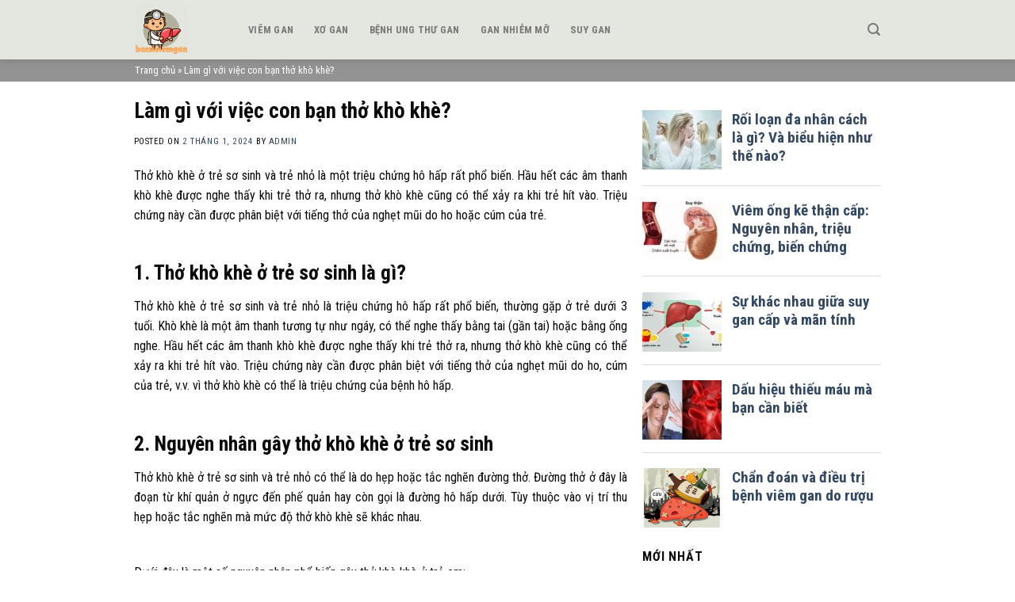

--- FILE ---
content_type: text/html; charset=UTF-8
request_url: https://bacsiviemgan.com/blog/lam-gi-voi-viec-con-ban-tho-kho-khe/
body_size: 15997
content:
<!DOCTYPE html>
<!--[if IE 9 ]> <html lang="vi" class="ie9 loading-site no-js"> <![endif]-->
<!--[if IE 8 ]> <html lang="vi" class="ie8 loading-site no-js"> <![endif]-->
<!--[if (gte IE 9)|!(IE)]><!--><html lang="vi" class="loading-site no-js"> <!--<![endif]-->
<head>
	<meta charset="UTF-8" />
	<link rel="profile" href="http://gmpg.org/xfn/11" />
	<link rel="pingback" href="https://bacsiviemgan.com/xmlrpc.php" />

	<script>(function(html){html.className = html.className.replace(/\bno-js\b/,'js')})(document.documentElement);</script>
<meta name='robots' content='index, follow, max-image-preview:large, max-snippet:-1, max-video-preview:-1' />
	<style>img:is([sizes="auto" i], [sizes^="auto," i]) { contain-intrinsic-size: 3000px 1500px }</style>
	<meta name="viewport" content="width=device-width, initial-scale=1, maximum-scale=1" />
	<!-- This site is optimized with the Yoast SEO plugin v22.8 - https://yoast.com/wordpress/plugins/seo/ -->
	<title>Làm gì với việc con bạn thở khò khè?</title>
	<meta name="description" content="Thở khò khè ở trẻ sơ sinh và trẻ nhỏ là triệu chứng hô hấp rất phổ biến, thường gặp ở trẻ dưới 3 tuổi" />
	<link rel="canonical" href="https://bacsiviemgan.com/blog/lam-gi-voi-viec-con-ban-tho-kho-khe/" />
	<meta property="og:locale" content="vi_VN" />
	<meta property="og:type" content="article" />
	<meta property="og:title" content="Làm gì với việc con bạn thở khò khè?" />
	<meta property="og:description" content="Thở khò khè ở trẻ sơ sinh và trẻ nhỏ là triệu chứng hô hấp rất phổ biến, thường gặp ở trẻ dưới 3 tuổi" />
	<meta property="og:url" content="https://bacsiviemgan.com/blog/lam-gi-voi-viec-con-ban-tho-kho-khe/" />
	<meta property="og:site_name" content="Bác sĩ viêm gan" />
	<meta property="article:published_time" content="2024-01-02T16:11:00+00:00" />
	<meta property="og:image" content="https://bacsiviemgan.com/wp-content/uploads/2024/01/nguyen-nhan-khien-tre-so-sinh-kho-khe-co-dom.jpg" />
	<meta property="og:image:width" content="600" />
	<meta property="og:image:height" content="400" />
	<meta property="og:image:type" content="image/jpeg" />
	<meta name="author" content="admin" />
	<meta name="twitter:card" content="summary_large_image" />
	<meta name="twitter:label1" content="Được viết bởi" />
	<meta name="twitter:data1" content="admin" />
	<meta name="twitter:label2" content="Ước tính thời gian đọc" />
	<meta name="twitter:data2" content="5 phút" />
	<script type="application/ld+json" class="yoast-schema-graph">{"@context":"https://schema.org","@graph":[{"@type":"Article","@id":"https://bacsiviemgan.com/blog/lam-gi-voi-viec-con-ban-tho-kho-khe/#article","isPartOf":{"@id":"https://bacsiviemgan.com/blog/lam-gi-voi-viec-con-ban-tho-kho-khe/"},"author":{"name":"admin","@id":"https://bacsiviemgan.com/#/schema/person/c3dcb9446d422fb2970d91e999264d39"},"headline":"Làm gì với việc con bạn thở khò khè?","datePublished":"2024-01-02T16:11:00+00:00","dateModified":"2024-01-02T16:11:00+00:00","mainEntityOfPage":{"@id":"https://bacsiviemgan.com/blog/lam-gi-voi-viec-con-ban-tho-kho-khe/"},"wordCount":1223,"commentCount":0,"publisher":{"@id":"https://bacsiviemgan.com/#organization"},"image":{"@id":"https://bacsiviemgan.com/blog/lam-gi-voi-viec-con-ban-tho-kho-khe/#primaryimage"},"thumbnailUrl":"https://bacsiviemgan.com/wp-content/uploads/2024/01/nguyen-nhan-khien-tre-so-sinh-kho-khe-co-dom.jpg","articleSection":["Blog"],"inLanguage":"vi","potentialAction":[{"@type":"CommentAction","name":"Comment","target":["https://bacsiviemgan.com/blog/lam-gi-voi-viec-con-ban-tho-kho-khe/#respond"]}]},{"@type":"WebPage","@id":"https://bacsiviemgan.com/blog/lam-gi-voi-viec-con-ban-tho-kho-khe/","url":"https://bacsiviemgan.com/blog/lam-gi-voi-viec-con-ban-tho-kho-khe/","name":"Làm gì với việc con bạn thở khò khè?","isPartOf":{"@id":"https://bacsiviemgan.com/#website"},"primaryImageOfPage":{"@id":"https://bacsiviemgan.com/blog/lam-gi-voi-viec-con-ban-tho-kho-khe/#primaryimage"},"image":{"@id":"https://bacsiviemgan.com/blog/lam-gi-voi-viec-con-ban-tho-kho-khe/#primaryimage"},"thumbnailUrl":"https://bacsiviemgan.com/wp-content/uploads/2024/01/nguyen-nhan-khien-tre-so-sinh-kho-khe-co-dom.jpg","datePublished":"2024-01-02T16:11:00+00:00","dateModified":"2024-01-02T16:11:00+00:00","description":"Thở khò khè ở trẻ sơ sinh và trẻ nhỏ là triệu chứng hô hấp rất phổ biến, thường gặp ở trẻ dưới 3 tuổi","breadcrumb":{"@id":"https://bacsiviemgan.com/blog/lam-gi-voi-viec-con-ban-tho-kho-khe/#breadcrumb"},"inLanguage":"vi","potentialAction":[{"@type":"ReadAction","target":["https://bacsiviemgan.com/blog/lam-gi-voi-viec-con-ban-tho-kho-khe/"]}]},{"@type":"ImageObject","inLanguage":"vi","@id":"https://bacsiviemgan.com/blog/lam-gi-voi-viec-con-ban-tho-kho-khe/#primaryimage","url":"https://bacsiviemgan.com/wp-content/uploads/2024/01/nguyen-nhan-khien-tre-so-sinh-kho-khe-co-dom.jpg","contentUrl":"https://bacsiviemgan.com/wp-content/uploads/2024/01/nguyen-nhan-khien-tre-so-sinh-kho-khe-co-dom.jpg","width":600,"height":400},{"@type":"BreadcrumbList","@id":"https://bacsiviemgan.com/blog/lam-gi-voi-viec-con-ban-tho-kho-khe/#breadcrumb","itemListElement":[{"@type":"ListItem","position":1,"name":"Trang chủ","item":"https://bacsiviemgan.com/"},{"@type":"ListItem","position":2,"name":"Làm gì với việc con bạn thở khò khè?"}]},{"@type":"WebSite","@id":"https://bacsiviemgan.com/#website","url":"https://bacsiviemgan.com/","name":"Bác sĩ viêm gan","description":"","publisher":{"@id":"https://bacsiviemgan.com/#organization"},"potentialAction":[{"@type":"SearchAction","target":{"@type":"EntryPoint","urlTemplate":"https://bacsiviemgan.com/?s={search_term_string}"},"query-input":"required name=search_term_string"}],"inLanguage":"vi"},{"@type":"Organization","@id":"https://bacsiviemgan.com/#organization","name":"Bác sĩ viêm gan","url":"https://bacsiviemgan.com/","logo":{"@type":"ImageObject","inLanguage":"vi","@id":"https://bacsiviemgan.com/#/schema/logo/image/","url":"https://bacsiviemgan.com/wp-content/uploads/2021/12/logobs.png","contentUrl":"https://bacsiviemgan.com/wp-content/uploads/2021/12/logobs.png","width":171,"height":21,"caption":"Bác sĩ viêm gan"},"image":{"@id":"https://bacsiviemgan.com/#/schema/logo/image/"}},{"@type":"Person","@id":"https://bacsiviemgan.com/#/schema/person/c3dcb9446d422fb2970d91e999264d39","name":"admin","image":{"@type":"ImageObject","inLanguage":"vi","@id":"https://bacsiviemgan.com/#/schema/person/image/","url":"https://secure.gravatar.com/avatar/7299cab5a9283f8beac5ae714b1a37615dff8de4734c751e2268288030fe9a4a?s=96&d=mm&r=g","contentUrl":"https://secure.gravatar.com/avatar/7299cab5a9283f8beac5ae714b1a37615dff8de4734c751e2268288030fe9a4a?s=96&d=mm&r=g","caption":"admin"},"sameAs":["https://bacsiviemgan.com"],"url":"https://bacsiviemgan.com/author/admin/"}]}</script>
	<!-- / Yoast SEO plugin. -->


<link rel='dns-prefetch' href='//cdn.jsdelivr.net' />
<link rel='dns-prefetch' href='//fonts.googleapis.com' />
<link rel="alternate" type="application/rss+xml" title="Dòng thông tin Bác sĩ viêm gan &raquo;" href="https://bacsiviemgan.com/feed/" />
<link rel="alternate" type="application/rss+xml" title="Bác sĩ viêm gan &raquo; Dòng bình luận" href="https://bacsiviemgan.com/comments/feed/" />
<link rel="alternate" type="application/rss+xml" title="Bác sĩ viêm gan &raquo; Làm gì với việc con bạn thở khò khè? Dòng bình luận" href="https://bacsiviemgan.com/blog/lam-gi-voi-viec-con-ban-tho-kho-khe/feed/" />
<link rel="prefetch" href="https://bacsiviemgan.com/wp-content/themes/flatsome/assets/js/chunk.countup.fe2c1016.js" />
<link rel="prefetch" href="https://bacsiviemgan.com/wp-content/themes/flatsome/assets/js/chunk.sticky-sidebar.a58a6557.js" />
<link rel="prefetch" href="https://bacsiviemgan.com/wp-content/themes/flatsome/assets/js/chunk.tooltips.29144c1c.js" />
<link rel="prefetch" href="https://bacsiviemgan.com/wp-content/themes/flatsome/assets/js/chunk.vendors-popups.947eca5c.js" />
<link rel="prefetch" href="https://bacsiviemgan.com/wp-content/themes/flatsome/assets/js/chunk.vendors-slider.c7f2bd49.js" />
<script type="text/javascript">
/* <![CDATA[ */
window._wpemojiSettings = {"baseUrl":"https:\/\/s.w.org\/images\/core\/emoji\/16.0.1\/72x72\/","ext":".png","svgUrl":"https:\/\/s.w.org\/images\/core\/emoji\/16.0.1\/svg\/","svgExt":".svg","source":{"concatemoji":"https:\/\/bacsiviemgan.com\/wp-includes\/js\/wp-emoji-release.min.js?ver=6.8.3"}};
/*! This file is auto-generated */
!function(s,n){var o,i,e;function c(e){try{var t={supportTests:e,timestamp:(new Date).valueOf()};sessionStorage.setItem(o,JSON.stringify(t))}catch(e){}}function p(e,t,n){e.clearRect(0,0,e.canvas.width,e.canvas.height),e.fillText(t,0,0);var t=new Uint32Array(e.getImageData(0,0,e.canvas.width,e.canvas.height).data),a=(e.clearRect(0,0,e.canvas.width,e.canvas.height),e.fillText(n,0,0),new Uint32Array(e.getImageData(0,0,e.canvas.width,e.canvas.height).data));return t.every(function(e,t){return e===a[t]})}function u(e,t){e.clearRect(0,0,e.canvas.width,e.canvas.height),e.fillText(t,0,0);for(var n=e.getImageData(16,16,1,1),a=0;a<n.data.length;a++)if(0!==n.data[a])return!1;return!0}function f(e,t,n,a){switch(t){case"flag":return n(e,"\ud83c\udff3\ufe0f\u200d\u26a7\ufe0f","\ud83c\udff3\ufe0f\u200b\u26a7\ufe0f")?!1:!n(e,"\ud83c\udde8\ud83c\uddf6","\ud83c\udde8\u200b\ud83c\uddf6")&&!n(e,"\ud83c\udff4\udb40\udc67\udb40\udc62\udb40\udc65\udb40\udc6e\udb40\udc67\udb40\udc7f","\ud83c\udff4\u200b\udb40\udc67\u200b\udb40\udc62\u200b\udb40\udc65\u200b\udb40\udc6e\u200b\udb40\udc67\u200b\udb40\udc7f");case"emoji":return!a(e,"\ud83e\udedf")}return!1}function g(e,t,n,a){var r="undefined"!=typeof WorkerGlobalScope&&self instanceof WorkerGlobalScope?new OffscreenCanvas(300,150):s.createElement("canvas"),o=r.getContext("2d",{willReadFrequently:!0}),i=(o.textBaseline="top",o.font="600 32px Arial",{});return e.forEach(function(e){i[e]=t(o,e,n,a)}),i}function t(e){var t=s.createElement("script");t.src=e,t.defer=!0,s.head.appendChild(t)}"undefined"!=typeof Promise&&(o="wpEmojiSettingsSupports",i=["flag","emoji"],n.supports={everything:!0,everythingExceptFlag:!0},e=new Promise(function(e){s.addEventListener("DOMContentLoaded",e,{once:!0})}),new Promise(function(t){var n=function(){try{var e=JSON.parse(sessionStorage.getItem(o));if("object"==typeof e&&"number"==typeof e.timestamp&&(new Date).valueOf()<e.timestamp+604800&&"object"==typeof e.supportTests)return e.supportTests}catch(e){}return null}();if(!n){if("undefined"!=typeof Worker&&"undefined"!=typeof OffscreenCanvas&&"undefined"!=typeof URL&&URL.createObjectURL&&"undefined"!=typeof Blob)try{var e="postMessage("+g.toString()+"("+[JSON.stringify(i),f.toString(),p.toString(),u.toString()].join(",")+"));",a=new Blob([e],{type:"text/javascript"}),r=new Worker(URL.createObjectURL(a),{name:"wpTestEmojiSupports"});return void(r.onmessage=function(e){c(n=e.data),r.terminate(),t(n)})}catch(e){}c(n=g(i,f,p,u))}t(n)}).then(function(e){for(var t in e)n.supports[t]=e[t],n.supports.everything=n.supports.everything&&n.supports[t],"flag"!==t&&(n.supports.everythingExceptFlag=n.supports.everythingExceptFlag&&n.supports[t]);n.supports.everythingExceptFlag=n.supports.everythingExceptFlag&&!n.supports.flag,n.DOMReady=!1,n.readyCallback=function(){n.DOMReady=!0}}).then(function(){return e}).then(function(){var e;n.supports.everything||(n.readyCallback(),(e=n.source||{}).concatemoji?t(e.concatemoji):e.wpemoji&&e.twemoji&&(t(e.twemoji),t(e.wpemoji)))}))}((window,document),window._wpemojiSettings);
/* ]]> */
</script>
<style id='wp-emoji-styles-inline-css' type='text/css'>

	img.wp-smiley, img.emoji {
		display: inline !important;
		border: none !important;
		box-shadow: none !important;
		height: 1em !important;
		width: 1em !important;
		margin: 0 0.07em !important;
		vertical-align: -0.1em !important;
		background: none !important;
		padding: 0 !important;
	}
</style>
<style id='wp-block-library-inline-css' type='text/css'>
:root{--wp-admin-theme-color:#007cba;--wp-admin-theme-color--rgb:0,124,186;--wp-admin-theme-color-darker-10:#006ba1;--wp-admin-theme-color-darker-10--rgb:0,107,161;--wp-admin-theme-color-darker-20:#005a87;--wp-admin-theme-color-darker-20--rgb:0,90,135;--wp-admin-border-width-focus:2px;--wp-block-synced-color:#7a00df;--wp-block-synced-color--rgb:122,0,223;--wp-bound-block-color:var(--wp-block-synced-color)}@media (min-resolution:192dpi){:root{--wp-admin-border-width-focus:1.5px}}.wp-element-button{cursor:pointer}:root{--wp--preset--font-size--normal:16px;--wp--preset--font-size--huge:42px}:root .has-very-light-gray-background-color{background-color:#eee}:root .has-very-dark-gray-background-color{background-color:#313131}:root .has-very-light-gray-color{color:#eee}:root .has-very-dark-gray-color{color:#313131}:root .has-vivid-green-cyan-to-vivid-cyan-blue-gradient-background{background:linear-gradient(135deg,#00d084,#0693e3)}:root .has-purple-crush-gradient-background{background:linear-gradient(135deg,#34e2e4,#4721fb 50%,#ab1dfe)}:root .has-hazy-dawn-gradient-background{background:linear-gradient(135deg,#faaca8,#dad0ec)}:root .has-subdued-olive-gradient-background{background:linear-gradient(135deg,#fafae1,#67a671)}:root .has-atomic-cream-gradient-background{background:linear-gradient(135deg,#fdd79a,#004a59)}:root .has-nightshade-gradient-background{background:linear-gradient(135deg,#330968,#31cdcf)}:root .has-midnight-gradient-background{background:linear-gradient(135deg,#020381,#2874fc)}.has-regular-font-size{font-size:1em}.has-larger-font-size{font-size:2.625em}.has-normal-font-size{font-size:var(--wp--preset--font-size--normal)}.has-huge-font-size{font-size:var(--wp--preset--font-size--huge)}.has-text-align-center{text-align:center}.has-text-align-left{text-align:left}.has-text-align-right{text-align:right}#end-resizable-editor-section{display:none}.aligncenter{clear:both}.items-justified-left{justify-content:flex-start}.items-justified-center{justify-content:center}.items-justified-right{justify-content:flex-end}.items-justified-space-between{justify-content:space-between}.screen-reader-text{border:0;clip-path:inset(50%);height:1px;margin:-1px;overflow:hidden;padding:0;position:absolute;width:1px;word-wrap:normal!important}.screen-reader-text:focus{background-color:#ddd;clip-path:none;color:#444;display:block;font-size:1em;height:auto;left:5px;line-height:normal;padding:15px 23px 14px;text-decoration:none;top:5px;width:auto;z-index:100000}html :where(.has-border-color){border-style:solid}html :where([style*=border-top-color]){border-top-style:solid}html :where([style*=border-right-color]){border-right-style:solid}html :where([style*=border-bottom-color]){border-bottom-style:solid}html :where([style*=border-left-color]){border-left-style:solid}html :where([style*=border-width]){border-style:solid}html :where([style*=border-top-width]){border-top-style:solid}html :where([style*=border-right-width]){border-right-style:solid}html :where([style*=border-bottom-width]){border-bottom-style:solid}html :where([style*=border-left-width]){border-left-style:solid}html :where(img[class*=wp-image-]){height:auto;max-width:100%}:where(figure){margin:0 0 1em}html :where(.is-position-sticky){--wp-admin--admin-bar--position-offset:var(--wp-admin--admin-bar--height,0px)}@media screen and (max-width:600px){html :where(.is-position-sticky){--wp-admin--admin-bar--position-offset:0px}}
</style>
<style id='classic-theme-styles-inline-css' type='text/css'>
/*! This file is auto-generated */
.wp-block-button__link{color:#fff;background-color:#32373c;border-radius:9999px;box-shadow:none;text-decoration:none;padding:calc(.667em + 2px) calc(1.333em + 2px);font-size:1.125em}.wp-block-file__button{background:#32373c;color:#fff;text-decoration:none}
</style>
<link rel='stylesheet' id='pzf-style-css' href='https://bacsiviemgan.com/wp-content/plugins/button-contact-vr/css/style.css?ver=6.8.3' type='text/css' media='all' />
<link rel='stylesheet' id='wordpress-popular-posts-css-css' href='https://bacsiviemgan.com/wp-content/plugins/wordpress-popular-posts/assets/css/wpp.css?ver=6.4.2' type='text/css' media='all' />
<link rel='stylesheet' id='flatsome-main-css' href='https://bacsiviemgan.com/wp-content/themes/flatsome/assets/css/flatsome.css?ver=3.15.7' type='text/css' media='all' />
<style id='flatsome-main-inline-css' type='text/css'>
@font-face {
				font-family: "fl-icons";
				font-display: block;
				src: url(https://bacsiviemgan.com/wp-content/themes/flatsome/assets/css/icons/fl-icons.eot?v=3.15.7);
				src:
					url(https://bacsiviemgan.com/wp-content/themes/flatsome/assets/css/icons/fl-icons.eot#iefix?v=3.15.7) format("embedded-opentype"),
					url(https://bacsiviemgan.com/wp-content/themes/flatsome/assets/css/icons/fl-icons.woff2?v=3.15.7) format("woff2"),
					url(https://bacsiviemgan.com/wp-content/themes/flatsome/assets/css/icons/fl-icons.ttf?v=3.15.7) format("truetype"),
					url(https://bacsiviemgan.com/wp-content/themes/flatsome/assets/css/icons/fl-icons.woff?v=3.15.7) format("woff"),
					url(https://bacsiviemgan.com/wp-content/themes/flatsome/assets/css/icons/fl-icons.svg?v=3.15.7#fl-icons) format("svg");
			}
</style>
<link rel='stylesheet' id='flatsome-style-css' href='https://bacsiviemgan.com/wp-content/themes/gt/style.css?ver=3.0' type='text/css' media='all' />
<link rel='stylesheet' id='flatsome-googlefonts-css' href='//fonts.googleapis.com/css?family=Roboto+Condensed%3Aregular%2C700%2Cregular%2C700%7CDancing+Script%3Aregular%2C400&#038;display=swap&#038;ver=3.9' type='text/css' media='all' />
<script type="application/json" id="wpp-json">

{"sampling_active":0,"sampling_rate":100,"ajax_url":"https:\/\/bacsiviemgan.com\/wp-json\/wordpress-popular-posts\/v1\/popular-posts","api_url":"https:\/\/bacsiviemgan.com\/wp-json\/wordpress-popular-posts","ID":4371,"token":"b22596f33b","lang":0,"debug":0}

</script>
<script type="text/javascript" src="https://bacsiviemgan.com/wp-content/plugins/wordpress-popular-posts/assets/js/wpp.min.js?ver=6.4.2" id="wpp-js-js"></script>
<script type="text/javascript" src="https://bacsiviemgan.com/wp-includes/js/jquery/jquery.min.js?ver=3.7.1" id="jquery-core-js"></script>
<script type="text/javascript" src="https://bacsiviemgan.com/wp-includes/js/jquery/jquery-migrate.min.js?ver=3.4.1" id="jquery-migrate-js"></script>
<link rel="https://api.w.org/" href="https://bacsiviemgan.com/wp-json/" /><link rel="alternate" title="JSON" type="application/json" href="https://bacsiviemgan.com/wp-json/wp/v2/posts/4371" /><link rel="EditURI" type="application/rsd+xml" title="RSD" href="https://bacsiviemgan.com/xmlrpc.php?rsd" />
<meta name="generator" content="WordPress 6.8.3" />
<link rel='shortlink' href='https://bacsiviemgan.com/?p=4371' />
<link rel="alternate" title="oNhúng (JSON)" type="application/json+oembed" href="https://bacsiviemgan.com/wp-json/oembed/1.0/embed?url=https%3A%2F%2Fbacsiviemgan.com%2Fblog%2Flam-gi-voi-viec-con-ban-tho-kho-khe%2F" />
<link rel="alternate" title="oNhúng (XML)" type="text/xml+oembed" href="https://bacsiviemgan.com/wp-json/oembed/1.0/embed?url=https%3A%2F%2Fbacsiviemgan.com%2Fblog%2Flam-gi-voi-viec-con-ban-tho-kho-khe%2F&#038;format=xml" />
<meta name="google-site-verification" content="1GnSzUUTGc2u-kKrdWlHCcw7PY4n9ZqcSHP7iIiXSvE" /><meta name="google-site-verification" content="xgsqm03ZE2KTPO8LtvMaHkPL0JrtsZOZca3C_IJgNvM" />
            <style id="wpp-loading-animation-styles">@-webkit-keyframes bgslide{from{background-position-x:0}to{background-position-x:-200%}}@keyframes bgslide{from{background-position-x:0}to{background-position-x:-200%}}.wpp-widget-placeholder,.wpp-widget-block-placeholder,.wpp-shortcode-placeholder{margin:0 auto;width:60px;height:3px;background:#dd3737;background:linear-gradient(90deg,#dd3737 0%,#571313 10%,#dd3737 100%);background-size:200% auto;border-radius:3px;-webkit-animation:bgslide 1s infinite linear;animation:bgslide 1s infinite linear}</style>
            <style>.bg{opacity: 0; transition: opacity 1s; -webkit-transition: opacity 1s;} .bg-loaded{opacity: 1;}</style><!--[if IE]><link rel="stylesheet" type="text/css" href="https://bacsiviemgan.com/wp-content/themes/flatsome/assets/css/ie-fallback.css"><script src="//cdnjs.cloudflare.com/ajax/libs/html5shiv/3.6.1/html5shiv.js"></script><script>var head = document.getElementsByTagName('head')[0],style = document.createElement('style');style.type = 'text/css';style.styleSheet.cssText = ':before,:after{content:none !important';head.appendChild(style);setTimeout(function(){head.removeChild(style);}, 0);</script><script src="https://bacsiviemgan.com/wp-content/themes/flatsome/assets/libs/ie-flexibility.js"></script><![endif]--><link rel="icon" href="https://bacsiviemgan.com/wp-content/uploads/2023/04/cropped-Bacsiviemgan-32x32.jpg" sizes="32x32" />
<link rel="icon" href="https://bacsiviemgan.com/wp-content/uploads/2023/04/cropped-Bacsiviemgan-192x192.jpg" sizes="192x192" />
<link rel="apple-touch-icon" href="https://bacsiviemgan.com/wp-content/uploads/2023/04/cropped-Bacsiviemgan-180x180.jpg" />
<meta name="msapplication-TileImage" content="https://bacsiviemgan.com/wp-content/uploads/2023/04/cropped-Bacsiviemgan-270x270.jpg" />
<style id="custom-css" type="text/css">:root {--primary-color: #183ab2;}.container-width, .full-width .ubermenu-nav, .container, .row{max-width: 970px}.row.row-collapse{max-width: 940px}.row.row-small{max-width: 962.5px}.row.row-large{max-width: 1000px}.header-main{height: 75px}#logo img{max-height: 75px}#logo{width:113px;}#logo img{padding:4px 0;}.header-top{min-height: 30px}.transparent .header-main{height: 90px}.transparent #logo img{max-height: 90px}.has-transparent + .page-title:first-of-type,.has-transparent + #main > .page-title,.has-transparent + #main > div > .page-title,.has-transparent + #main .page-header-wrapper:first-of-type .page-title{padding-top: 90px;}.header.show-on-scroll,.stuck .header-main{height:50px!important}.stuck #logo img{max-height: 50px!important}.header-bg-color {background-color: #e4e6e0}.header-bottom {background-color: #f1f1f1}.stuck .header-main .nav > li > a{line-height: 23px }.header-bottom-nav > li > a{line-height: 16px }@media (max-width: 549px) {.header-main{height: 70px}#logo img{max-height: 70px}}/* Color */.accordion-title.active, .has-icon-bg .icon .icon-inner,.logo a, .primary.is-underline, .primary.is-link, .badge-outline .badge-inner, .nav-outline > li.active> a,.nav-outline >li.active > a, .cart-icon strong,[data-color='primary'], .is-outline.primary{color: #183ab2;}/* Color !important */[data-text-color="primary"]{color: #183ab2!important;}/* Background Color */[data-text-bg="primary"]{background-color: #183ab2;}/* Background */.scroll-to-bullets a,.featured-title, .label-new.menu-item > a:after, .nav-pagination > li > .current,.nav-pagination > li > span:hover,.nav-pagination > li > a:hover,.has-hover:hover .badge-outline .badge-inner,button[type="submit"], .button.wc-forward:not(.checkout):not(.checkout-button), .button.submit-button, .button.primary:not(.is-outline),.featured-table .title,.is-outline:hover, .has-icon:hover .icon-label,.nav-dropdown-bold .nav-column li > a:hover, .nav-dropdown.nav-dropdown-bold > li > a:hover, .nav-dropdown-bold.dark .nav-column li > a:hover, .nav-dropdown.nav-dropdown-bold.dark > li > a:hover, .header-vertical-menu__opener ,.is-outline:hover, .tagcloud a:hover,.grid-tools a, input[type='submit']:not(.is-form), .box-badge:hover .box-text, input.button.alt,.nav-box > li > a:hover,.nav-box > li.active > a,.nav-pills > li.active > a ,.current-dropdown .cart-icon strong, .cart-icon:hover strong, .nav-line-bottom > li > a:before, .nav-line-grow > li > a:before, .nav-line > li > a:before,.banner, .header-top, .slider-nav-circle .flickity-prev-next-button:hover svg, .slider-nav-circle .flickity-prev-next-button:hover .arrow, .primary.is-outline:hover, .button.primary:not(.is-outline), input[type='submit'].primary, input[type='submit'].primary, input[type='reset'].button, input[type='button'].primary, .badge-inner{background-color: #183ab2;}/* Border */.nav-vertical.nav-tabs > li.active > a,.scroll-to-bullets a.active,.nav-pagination > li > .current,.nav-pagination > li > span:hover,.nav-pagination > li > a:hover,.has-hover:hover .badge-outline .badge-inner,.accordion-title.active,.featured-table,.is-outline:hover, .tagcloud a:hover,blockquote, .has-border, .cart-icon strong:after,.cart-icon strong,.blockUI:before, .processing:before,.loading-spin, .slider-nav-circle .flickity-prev-next-button:hover svg, .slider-nav-circle .flickity-prev-next-button:hover .arrow, .primary.is-outline:hover{border-color: #183ab2}.nav-tabs > li.active > a{border-top-color: #183ab2}.widget_shopping_cart_content .blockUI.blockOverlay:before { border-left-color: #183ab2 }.woocommerce-checkout-review-order .blockUI.blockOverlay:before { border-left-color: #183ab2 }/* Fill */.slider .flickity-prev-next-button:hover svg,.slider .flickity-prev-next-button:hover .arrow{fill: #183ab2;}body{font-size: 100%;}@media screen and (max-width: 549px){body{font-size: 100%;}}body{font-family:"Roboto Condensed", sans-serif}body{font-weight: 0}body{color: #0a0a0a}.nav > li > a {font-family:"Roboto Condensed", sans-serif;}.mobile-sidebar-levels-2 .nav > li > ul > li > a {font-family:"Roboto Condensed", sans-serif;}.nav > li > a {font-weight: 700;}.mobile-sidebar-levels-2 .nav > li > ul > li > a {font-weight: 700;}h1,h2,h3,h4,h5,h6,.heading-font, .off-canvas-center .nav-sidebar.nav-vertical > li > a{font-family: "Roboto Condensed", sans-serif;}h1,h2,h3,h4,h5,h6,.heading-font,.banner h1,.banner h2{font-weight: 700;}h1,h2,h3,h4,h5,h6,.heading-font{color: #0a0a0a;}.alt-font{font-family: "Dancing Script", sans-serif;}.alt-font{font-weight: 400!important;}.label-new.menu-item > a:after{content:"New";}.label-hot.menu-item > a:after{content:"Hot";}.label-sale.menu-item > a:after{content:"Sale";}.label-popular.menu-item > a:after{content:"Popular";}</style></head>

<body class="wp-singular post-template-default single single-post postid-4371 single-format-standard wp-custom-logo wp-theme-flatsome wp-child-theme-gt header-shadow lightbox nav-dropdown-has-arrow nav-dropdown-has-shadow nav-dropdown-has-border">


<a class="skip-link screen-reader-text" href="#main">Skip to content</a>

<div id="wrapper">

	
	<header id="header" class="header has-sticky sticky-jump">
		<div class="header-wrapper">
			<div id="masthead" class="header-main ">
      <div class="header-inner flex-row container logo-left medium-logo-center" role="navigation">

          <!-- Logo -->
          <div id="logo" class="flex-col logo">
            
<!-- Header logo -->
<a href="https://bacsiviemgan.com/" title="Bác sĩ viêm gan" rel="home">
		<img width="500" height="500" src="https://bacsiviemgan.com/wp-content/uploads/2024/06/bacsiviem.png" class="header_logo header-logo" alt="Bác sĩ viêm gan"/><img  width="500" height="500" src="https://bacsiviemgan.com/wp-content/uploads/2024/06/bacsiviem.png" class="header-logo-dark" alt="Bác sĩ viêm gan"/></a>
          </div>

          <!-- Mobile Left Elements -->
          <div class="flex-col show-for-medium flex-left">
            <ul class="mobile-nav nav nav-left ">
              <li class="nav-icon has-icon">
  		<a href="#" data-open="#main-menu" data-pos="left" data-bg="main-menu-overlay" data-color="" class="is-small" aria-label="Menu" aria-controls="main-menu" aria-expanded="false">
		
		  <i class="icon-menu" ></i>
		  		</a>
	</li>            </ul>
          </div>

          <!-- Left Elements -->
          <div class="flex-col hide-for-medium flex-left
            flex-grow">
            <ul class="header-nav header-nav-main nav nav-left  nav-spacing-xlarge nav-uppercase" >
              <li id="menu-item-2733" class="menu-item menu-item-type-taxonomy menu-item-object-category menu-item-2733 menu-item-design-default"><a href="https://bacsiviemgan.com/category/viem-gan/" class="nav-top-link">Viêm gan</a></li>
<li id="menu-item-2734" class="menu-item menu-item-type-taxonomy menu-item-object-category menu-item-2734 menu-item-design-default"><a href="https://bacsiviemgan.com/category/xo-gan/" class="nav-top-link">Xơ gan</a></li>
<li id="menu-item-2737" class="menu-item menu-item-type-taxonomy menu-item-object-category menu-item-2737 menu-item-design-default"><a href="https://bacsiviemgan.com/category/benh-ung-thu-gan/" class="nav-top-link">Bệnh ung thư gan</a></li>
<li id="menu-item-2735" class="menu-item menu-item-type-taxonomy menu-item-object-category menu-item-2735 menu-item-design-default"><a href="https://bacsiviemgan.com/category/gan-nhiem-mo/" class="nav-top-link">Gan nhiễm mỡ</a></li>
<li id="menu-item-2736" class="menu-item menu-item-type-taxonomy menu-item-object-category menu-item-2736 menu-item-design-default"><a href="https://bacsiviemgan.com/category/suy-gan/" class="nav-top-link">Suy gan</a></li>
            </ul>
          </div>

          <!-- Right Elements -->
          <div class="flex-col hide-for-medium flex-right">
            <ul class="header-nav header-nav-main nav nav-right  nav-spacing-xlarge nav-uppercase">
              <li class="header-search header-search-lightbox has-icon">
			<a href="#search-lightbox" aria-label="Search" data-open="#search-lightbox" data-focus="input.search-field"
		class="is-small">
		<i class="icon-search" style="font-size:16px;"></i></a>
			
	<div id="search-lightbox" class="mfp-hide dark text-center">
		<div class="searchform-wrapper ux-search-box relative form-flat is-large"><form method="get" class="searchform" action="https://bacsiviemgan.com/" role="search">
		<div class="flex-row relative">
			<div class="flex-col flex-grow">
	   	   <input type="search" class="search-field mb-0" name="s" value="" id="s" placeholder="Tìm kiếm thông tin..." />
			</div>
			<div class="flex-col">
				<button type="submit" class="ux-search-submit submit-button secondary button icon mb-0" aria-label="Submit">
					<i class="icon-search" ></i>				</button>
			</div>
		</div>
    <div class="live-search-results text-left z-top"></div>
</form>
</div>	</div>
</li>
            </ul>
          </div>

          <!-- Mobile Right Elements -->
          <div class="flex-col show-for-medium flex-right">
            <ul class="mobile-nav nav nav-right ">
              <li class="header-search header-search-lightbox has-icon">
			<a href="#search-lightbox" aria-label="Search" data-open="#search-lightbox" data-focus="input.search-field"
		class="is-small">
		<i class="icon-search" style="font-size:16px;"></i></a>
			
	<div id="search-lightbox" class="mfp-hide dark text-center">
		<div class="searchform-wrapper ux-search-box relative form-flat is-large"><form method="get" class="searchform" action="https://bacsiviemgan.com/" role="search">
		<div class="flex-row relative">
			<div class="flex-col flex-grow">
	   	   <input type="search" class="search-field mb-0" name="s" value="" id="s" placeholder="Tìm kiếm thông tin..." />
			</div>
			<div class="flex-col">
				<button type="submit" class="ux-search-submit submit-button secondary button icon mb-0" aria-label="Submit">
					<i class="icon-search" ></i>				</button>
			</div>
		</div>
    <div class="live-search-results text-left z-top"></div>
</form>
</div>	</div>
</li>
            </ul>
          </div>

      </div>
     
      </div>
<div class="header-bg-container fill"><div class="header-bg-image fill"></div><div class="header-bg-color fill"></div></div>		</div>
	</header>
	<div id="breadcrumbs"><div class="container"><p><span><span><a href="https://bacsiviemgan.com/">Trang chủ</a></span> » <span class="breadcrumb_last" aria-current="page">Làm gì với việc con bạn thở khò khè?</span></span></p></div></div>	
	<main id="main" class="">
	<!-- <p class="text-center"><mark>Block <b>"headerbaner"</b> not found</mark></p> -->
<div id="content" class="blog-wrapper blog-single page-wrapper">
	

<div class="row row-small">

	<div class="large-8 col">
		


<article id="post-4371" class="post-4371 post type-post status-publish format-standard has-post-thumbnail hentry category-blog">
	<div class="article-inner ">
		<header class="entry-header">
	<div class="entry-header-text entry-header-text-top text-left">
		<h1 class="entry-title">Làm gì với việc con bạn thở khò khè?</h1>	<div class="entry-meta uppercase is-xsmall">
		<span class="posted-on">Posted on <a href="https://bacsiviemgan.com/blog/lam-gi-voi-viec-con-ban-tho-kho-khe/" rel="bookmark"><time class="entry-date published updated" datetime="2024-01-02T16:11:00+00:00">2 Tháng 1, 2024</time></a></span><span class="byline"> by <span class="meta-author vcard"><a class="url fn n" href="https://bacsiviemgan.com/author/admin/">admin</a></span></span>	</div>
	</div>
				</header>
		<div class="entry-content single-page">

	<p>Thở khò khè ở trẻ sơ sinh và trẻ nhỏ là một triệu chứng hô hấp rất phổ biến. Hầu hết các âm thanh khò khè được nghe thấy khi trẻ thở ra, nhưng thở khò khè cũng có thể xảy ra khi trẻ hít vào. Triệu chứng này cần được phân biệt với tiếng thở của nghẹt mũi do ho hoặc cúm của trẻ.</p>
<h2><strong>1. Thở khò khè ở trẻ sơ sinh là gì?</strong></h2>
<p>Thở khò khè ở trẻ sơ sinh và trẻ nhỏ là triệu chứng hô hấp rất phổ biến, thường gặp ở trẻ dưới 3 tuổi. Khò khè là một âm thanh tương tự như ngáy, có thể nghe thấy bằng tai (gần tai) hoặc bằng ống nghe. Hầu hết các âm thanh khò khè được nghe thấy khi trẻ thở ra, nhưng thở khò khè cũng có thể xảy ra khi trẻ hít vào. Triệu chứng này cần được phân biệt với tiếng thở của nghẹt mũi do ho, cúm của trẻ, v.v. vì thở khò khè có thể là triệu chứng của bệnh hô hấp.</p>
<h2><strong>2. Nguyên nhân gây thở khò khè ở trẻ sơ sinh</strong></h2>
<p>Thở khò khè ở trẻ sơ sinh và trẻ nhỏ có thể là do hẹp hoặc tắc nghẽn đường thở. Đường thở ở đây là đoạn từ khí quản ở ngực đến phế quản hay còn gọi là đường hô hấp dưới. Tùy thuộc vào vị trí thu hẹp hoặc tắc nghẽn mà mức độ thở khò khè sẽ khác nhau.</p>
<p>Dưới đây là một số nguyên nhân phổ biến gây thở khò khè ở trẻ em:</p>
<p>Viêm tiểu phế quản, viêm phổi: Nguyên nhân chủ yếu do virus hợp bào hô hấp (RSV) gây viêm nhánh phế quản ở đường hô hấp dưới, dẫn đến thở khò khè ở trẻ em, đặc biệt là trẻ dưới 6 tháng tuổi.</p>
<p>Hen suyễn, hen phế quản: Đây là nguyên nhân chính gây thở khò khè, khó thở ở trẻ, chủ yếu là trẻ trên 18 tháng tuổi.</p>
<p>Ngoài ra, còn có những nguyên nhân không phổ biến khác như:</p>
<p>Trẻ hít phải hoặc nuốt phải dị vật gây tắc nghẽn đường thở.</p>
<p>Trẻ em bị dị tật bẩm sinh ở phế quản và thanh quản. Lúc này, trẻ có thể thở khò khè trong một thời gian dài.</p>
<p>Trẻ bị trào ngược dạ dày thực quản.</p>
<h2><strong>3. Tôi nên làm gì nếu bé thở khò khè?</strong></h2>
<p>Mặc dù thở khò khè là triệu chứng hô hấp rất phổ biến ở trẻ nhỏ, nhưng cha mẹ không nên bỏ qua, vì trẻ có thể đang gặp vấn đề về hô hấp. Do đó, khi trẻ thở khò khè và khó thở, cha mẹ nên đưa trẻ đến các cơ sở y tế hoặc bệnh viện để được bác sĩ chuyên khoa kiểm tra và xác định nguyên nhân, từ đó có phương pháp điều trị phù hợp. Bạn cần đưa con đến bác sĩ nếu:</p>
<p>Trẻ em dưới 3 tháng tuổi, ngay khi phát hiện thở khò khè.</p>
<p>Trẻ thở khò khè đi kèm với các triệu chứng như môi tím, ho, khó thở hoặc thở nhanh, khóc không tiếng động, co thắt ngực, bồn chồn và thờ ơ.</p>
<p>Trẻ thở khò khè kéo dài và tái phát, hơn 4 tuần liên tiếp.</p>
<p>Ngoài ra, cha mẹ cần lưu ý không tự ý mua và cho trẻ uống thuốc khi chưa có chỉ định của bác sĩ, bởi có thể khiến tình trạng thở khò khè, khó thở của trẻ trở nên tồi tệ hơn.</p>
<p>Nếu trẻ thở khò khè là do cảm lạnh hoặc thời tiết, cha mẹ có thể áp dụng các biện pháp tự nhiên sau đây để làm sạch đường thở của trẻ và giảm các triệu chứng thở khò khè:</p>
<p>Sử dụng gừng pha với nước ấm hoặc lạnh, hoặc trộn với các thành phần khác như mật ong, lựu hoặc cây hồ lô để uống.</p>
<p>Chà lưng và ngực của trẻ bằng dầu mù tạt, để trẻ hít dầu khuynh diệp hoặc hành tây hoặc nén củ.</p>
<p>Uống nước ép vả ngâm qua đêm.</p>
<p>Uống mật ong với nước ấm, nước chanh hoặc với bột quế.</p>
<p>Tuy nhiên, các phương pháp trên cần được lưu ý cho trẻ sơ sinh, ví dụ mật ong có thể gây độc ở trẻ sơ sinh. Để giảm triệu chứng thở khò khè, khó thở ở trẻ do nghẹt mũi khi bị cảm lạnh, cha mẹ cần chú ý bổ sung nước, sữa, tăng cường rau xanh, trái cây cho trẻ.</p>
<p>Hầu hết trẻ thở khò khè, khó thở đều có thể chữa khỏi nếu được khám ngay khi phát hiện, xác định nguyên nhân và tuân thủ điều trị của bác sĩ.</p>
<p>Ngoài ra, cha mẹ cũng nên bổ sung thêm một số thực phẩm hỗ trợ có chứa lysine, các vi khoáng chất thiết yếu và vitamin như kẽm, crom, selen, vitamin B,&#8230; để giúp đáp ứng đầy đủ nhu cầu. chất dinh dưỡng đồng thời hỗ trợ hệ miễn dịch, tăng sức đề kháng, giảm nguy cơ nhiễm trùng đường hô hấp trên, viêm phế quản, cúm.</p>
<p>Tham khảo thêm tại <a href="https://nhathuocaz.com.vn"><strong>https://nhathuocaz.com.vn</strong></a></p>
	<div class="relatedcat"><p>Bài viết liên quan:</p><div class="row related-post"><div class="col large-4">
                            <a href="https://bacsiviemgan.com/blog/viem-gan-b-la-gi-cach-phong-benh-hieu-qua/" title="Viêm gan B là gì? Cách phòng bệnh hiệu quả">
                                <div class="feature">
                                    <div class="image" style="background-image:url(https://bacsiviemgan.com/wp-content/uploads/2024/05/20200331_153826_334814_benh-viem-gan-b-man-t.max-800x800-1.jpg);"></div>
                                </div>                            
                            </a>
                            <div class="related-title"><a href="https://bacsiviemgan.com/blog/viem-gan-b-la-gi-cach-phong-benh-hieu-qua/" title="Viêm gan B là gì? Cách phòng bệnh hiệu quả">Viêm gan B là gì? Cách phòng bệnh hiệu quả</a></div>
                        </div><div class="col large-4">
                            <a href="https://bacsiviemgan.com/blog/tac-hai-cua-sau-rang-o-tre-em/" title="Tác hại của sâu răng ở trẻ em">
                                <div class="feature">
                                    <div class="image" style="background-image:url(https://bacsiviemgan.com/wp-content/uploads/2024/01/20190823_001211_019860_tre-bi-sau-rang.webp);"></div>
                                </div>                            
                            </a>
                            <div class="related-title"><a href="https://bacsiviemgan.com/blog/tac-hai-cua-sau-rang-o-tre-em/" title="Tác hại của sâu răng ở trẻ em">Tác hại của sâu răng ở trẻ em</a></div>
                        </div><div class="col large-4">
                            <a href="https://bacsiviemgan.com/blog/huong-dan-xu-ly-khi-be-bi-viem-hong/" title="Hướng dẫn xử lý khi bé bị viêm họng">
                                <div class="feature">
                                    <div class="image" style="background-image:url(https://bacsiviemgan.com/wp-content/uploads/2024/03/images-21.jpg);"></div>
                                </div>                            
                            </a>
                            <div class="related-title"><a href="https://bacsiviemgan.com/blog/huong-dan-xu-ly-khi-be-bi-viem-hong/" title="Hướng dẫn xử lý khi bé bị viêm họng">Hướng dẫn xử lý khi bé bị viêm họng</a></div>
                        </div></div></div></div>	</div>
</article>


	</div>
	<div class="post-sidebar large-4 col">
		<div class="is-sticky-column"><div class="is-sticky-column__inner">		<div id="secondary" class="widget-area " role="complementary">
		
<aside id="wpp-2" class="widget popular-posts">
            <div class="wpp-widget-placeholder" data-widget-id="wpp-2"></div>
            
</aside>
		<aside id="flatsome_recent_posts-2" class="widget flatsome_recent_posts">		<span class="widget-title "><span>Mới nhất</span></span><div class="is-divider small"></div>		<ul>		
		
		<li class="recent-blog-posts-li">
			<div class="flex-row recent-blog-posts align-top pt-half pb-half">
				<div class="flex-col mr-half">
					<div class="badge post-date  badge-outline">
							<div class="badge-inner bg-fill" style="background: url(https://bacsiviemgan.com/wp-content/uploads/2024/05/20200331_153826_334814_benh-viem-gan-b-man-t.max-800x800-1-150x150.jpg); border:0;">
                                							</div>
					</div>
				</div>
				<div class="flex-col flex-grow">
					  <a href="https://bacsiviemgan.com/blog/viem-gan-b-la-gi-cach-phong-benh-hieu-qua/" title="Viêm gan B là gì? Cách phòng bệnh hiệu quả">Viêm gan B là gì? Cách phòng bệnh hiệu quả</a>
				   	  <span class="post_comments op-7 block is-xsmall"><a href="https://bacsiviemgan.com/blog/viem-gan-b-la-gi-cach-phong-benh-hieu-qua/#respond"></a></span>
				</div>
			</div>
		</li>
		
		
		<li class="recent-blog-posts-li">
			<div class="flex-row recent-blog-posts align-top pt-half pb-half">
				<div class="flex-col mr-half">
					<div class="badge post-date  badge-outline">
							<div class="badge-inner bg-fill" style="background: url(https://bacsiviemgan.com/wp-content/uploads/2024/01/20190823_001211_019860_tre-bi-sau-rang-150x150.webp); border:0;">
                                							</div>
					</div>
				</div>
				<div class="flex-col flex-grow">
					  <a href="https://bacsiviemgan.com/blog/tac-hai-cua-sau-rang-o-tre-em/" title="Tác hại của sâu răng ở trẻ em">Tác hại của sâu răng ở trẻ em</a>
				   	  <span class="post_comments op-7 block is-xsmall"><a href="https://bacsiviemgan.com/blog/tac-hai-cua-sau-rang-o-tre-em/#respond"></a></span>
				</div>
			</div>
		</li>
		
		
		<li class="recent-blog-posts-li">
			<div class="flex-row recent-blog-posts align-top pt-half pb-half">
				<div class="flex-col mr-half">
					<div class="badge post-date  badge-outline">
							<div class="badge-inner bg-fill" style="background: url(https://bacsiviemgan.com/wp-content/uploads/2024/03/images-21-150x150.jpg); border:0;">
                                							</div>
					</div>
				</div>
				<div class="flex-col flex-grow">
					  <a href="https://bacsiviemgan.com/blog/huong-dan-xu-ly-khi-be-bi-viem-hong/" title="Hướng dẫn xử lý khi bé bị viêm họng">Hướng dẫn xử lý khi bé bị viêm họng</a>
				   	  <span class="post_comments op-7 block is-xsmall"><a href="https://bacsiviemgan.com/blog/huong-dan-xu-ly-khi-be-bi-viem-hong/#respond"></a></span>
				</div>
			</div>
		</li>
		
		
		<li class="recent-blog-posts-li">
			<div class="flex-row recent-blog-posts align-top pt-half pb-half">
				<div class="flex-col mr-half">
					<div class="badge post-date  badge-outline">
							<div class="badge-inner bg-fill" style="background: url(https://bacsiviemgan.com/wp-content/uploads/2024/05/images-28-150x150.jpg); border:0;">
                                							</div>
					</div>
				</div>
				<div class="flex-col flex-grow">
					  <a href="https://bacsiviemgan.com/blog/tat-ca-nhung-dieu-can-biet-ve-roi-loan-chuc-nang-gan/" title="Tất cả những điều cần biết về rối loạn chức năng gan">Tất cả những điều cần biết về rối loạn chức năng gan</a>
				   	  <span class="post_comments op-7 block is-xsmall"><a href="https://bacsiviemgan.com/blog/tat-ca-nhung-dieu-can-biet-ve-roi-loan-chuc-nang-gan/#respond"></a></span>
				</div>
			</div>
		</li>
		
		
		<li class="recent-blog-posts-li">
			<div class="flex-row recent-blog-posts align-top pt-half pb-half">
				<div class="flex-col mr-half">
					<div class="badge post-date  badge-outline">
							<div class="badge-inner bg-fill" style="background: url(https://bacsiviemgan.com/wp-content/uploads/2024/05/bien-phap-thai-doc-gan-1653042407011705740720-150x150.webp); border:0;">
                                							</div>
					</div>
				</div>
				<div class="flex-col flex-grow">
					  <a href="https://bacsiviemgan.com/blog/hieu-dung-ve-suy-giam-chuc-nang-gan/" title="Hiểu đúng về &#8220;suy giảm chức năng gan&#8221;">Hiểu đúng về &#8220;suy giảm chức năng gan&#8221;</a>
				   	  <span class="post_comments op-7 block is-xsmall"><a href="https://bacsiviemgan.com/blog/hieu-dung-ve-suy-giam-chuc-nang-gan/#respond"></a></span>
				</div>
			</div>
		</li>
				</ul>		</aside></div>
		</div></div>	</div>
</div>

</div>


</main>

<footer id="footer" class="footer-wrapper">

		<section class="section dark" id="section_118199595">
		<div class="bg section-bg fill bg-fill  bg-loaded" >

			
			
			

		</div>

		

		<div class="section-content relative">
			

<div class="row"  id="row-1904002378">


	<div id="col-1581816741" class="col medium-5 small-12 large-5"  >
				<div class="col-inner"  >
			
			

	<div id="text-3636480959" class="text">
		

<p>Chuyên tư vấn, mua bán các loại các loại thuốc kê đơn (Ung thư, viêm gan B, C, thuốc điều trị vô sinh hiếm muộn, kháng sinh...) và các loại thuốc hiếm khó tìm.Chúng tôi có dịch vụ giao thuốc toàn quốc (Hà Nội, Hồ Chí Minh (Sài Gòn), Đà Nẵng, Huế, Nha Trang, Cần Thơ...)</p>
		
<style>
#text-3636480959 {
  color: rgb(0,0,0);
}
#text-3636480959 > * {
  color: rgb(0,0,0);
}
</style>
	</div>
	

		</div>
				
<style>
#col-1581816741 > .col-inner {
  margin: 0px 0px -30px 0px;
}
</style>
	</div>

	

	<div id="col-860073557" class="col medium-4 small-12 large-4"  >
				<div class="col-inner"  >
			
			

	<div id="text-3751851755" class="text">
		

<ul>
<li>Điều kiện giao dịch</li>
<li>Chính sách thanh toán</li>
<li>Chính sách giao hàng</li>
<li>Chính sách đổi trả</li>
<li>Chính sách bảo mật</li>
</ul>
		
<style>
#text-3751851755 {
  color: rgb(0,0,0);
}
#text-3751851755 > * {
  color: rgb(0,0,0);
}
</style>
	</div>
	

		</div>
				
<style>
#col-860073557 > .col-inner {
  margin: 0px 0px -30px 0px;
}
</style>
	</div>

	

	<div id="col-931920161" class="col medium-3 small-12 large-3"  >
				<div class="col-inner"  >
			
			

	<div id="text-1602985642" class="text">
		

<ul>
<li>Giới thiệu</li>
<li>Liên hệ</li>
<li>Mua hàng</li>
<li>Góc sức khỏe</li>
<li>Tin tức</li>
</ul>
		
<style>
#text-1602985642 {
  color: rgb(0,0,0);
}
#text-1602985642 > * {
  color: rgb(0,0,0);
}
</style>
	</div>
	

		</div>
				
<style>
#col-931920161 > .col-inner {
  margin: 0px 0px -30px 0px;
}
</style>
	</div>

	

</div>

		</div>

		
<style>
#section_118199595 {
  padding-top: 30px;
  padding-bottom: 30px;
  background-color: rgb(228, 230, 224);
}
#section_118199595 .ux-shape-divider--top svg {
  height: 150px;
  --divider-top-width: 100%;
}
#section_118199595 .ux-shape-divider--bottom svg {
  height: 150px;
  --divider-width: 100%;
}
</style>
	</section>
	
<a href="#top" class="back-to-top button icon invert plain fixed bottom z-1 is-outline hide-for-medium circle" id="top-link" aria-label="Go to top"><i class="icon-angle-up" ></i></a>

</footer>

</div>

<div id="main-menu" class="mobile-sidebar no-scrollbar mfp-hide">

	
	<div class="sidebar-menu no-scrollbar ">

		
					<ul class="nav nav-sidebar nav-vertical nav-uppercase" data-tab="1">
				<li class="header-search-form search-form html relative has-icon">
	<div class="header-search-form-wrapper">
		<div class="searchform-wrapper ux-search-box relative form-flat is-normal"><form method="get" class="searchform" action="https://bacsiviemgan.com/" role="search">
		<div class="flex-row relative">
			<div class="flex-col flex-grow">
	   	   <input type="search" class="search-field mb-0" name="s" value="" id="s" placeholder="Tìm kiếm thông tin..." />
			</div>
			<div class="flex-col">
				<button type="submit" class="ux-search-submit submit-button secondary button icon mb-0" aria-label="Submit">
					<i class="icon-search" ></i>				</button>
			</div>
		</div>
    <div class="live-search-results text-left z-top"></div>
</form>
</div>	</div>
</li><li class="menu-item menu-item-type-taxonomy menu-item-object-category menu-item-2733"><a href="https://bacsiviemgan.com/category/viem-gan/">Viêm gan</a></li>
<li class="menu-item menu-item-type-taxonomy menu-item-object-category menu-item-2734"><a href="https://bacsiviemgan.com/category/xo-gan/">Xơ gan</a></li>
<li class="menu-item menu-item-type-taxonomy menu-item-object-category menu-item-2737"><a href="https://bacsiviemgan.com/category/benh-ung-thu-gan/">Bệnh ung thư gan</a></li>
<li class="menu-item menu-item-type-taxonomy menu-item-object-category menu-item-2735"><a href="https://bacsiviemgan.com/category/gan-nhiem-mo/">Gan nhiễm mỡ</a></li>
<li class="menu-item menu-item-type-taxonomy menu-item-object-category menu-item-2736"><a href="https://bacsiviemgan.com/category/suy-gan/">Suy gan</a></li>
			</ul>
		
		
	</div>

	
</div>
<script type="speculationrules">
{"prefetch":[{"source":"document","where":{"and":[{"href_matches":"\/*"},{"not":{"href_matches":["\/wp-*.php","\/wp-admin\/*","\/wp-content\/uploads\/*","\/wp-content\/*","\/wp-content\/plugins\/*","\/wp-content\/themes\/gt\/*","\/wp-content\/themes\/flatsome\/*","\/*\\?(.+)"]}},{"not":{"selector_matches":"a[rel~=\"nofollow\"]"}},{"not":{"selector_matches":".no-prefetch, .no-prefetch a"}}]},"eagerness":"conservative"}]}
</script>
		<!-- if gom all in one show -->
				<div id="button-contact-vr" class="">
			<div id="gom-all-in-one"><!-- v3 -->
				
								
				
				
				
				
				
								
								
								
				
				
				
															</div><!-- end v3 class gom-all-in-one -->

			
		</div>
<!-- popup form -->
<div id="popup-form-contact-vr">
	<div class="bg-popup-vr"></div>
	<div class="content-popup-vr" id="loco-" style=" ">
		
		<div class="content-popup-div-vr">
									
		</div>	

		
		<div class="close-popup-vr">x</div>
	</div>
</div>

<!-- Add custom css and js -->
	<style type="text/css">
			</style>
	<!-- end Add custom css and js -->
<!-- popup showroom -->
<div id="popup-showroom-vr">
	<div class="bg-popup-vr"></div>
	<div class="content-popup-vr" id="loco-" style=" ">
		
		<div class="content-popup-div-vr">
						
		</div>	
		<div class="close-popup-vr">x</div>
	</div>
</div>

<script type="text/javascript">
	jQuery(document).ready(function($){
	    $('#all-in-one-vr').click(function(){
		    $('#button-contact-vr').toggleClass('active');
		})
	    $('#contact-form-vr').click(function(){
		    $('#popup-form-contact-vr').addClass('active');
		})
		$('div#popup-form-contact-vr .bg-popup-vr,div#popup-form-contact-vr .content-popup-vr .close-popup-vr').click(function(){
			$('#popup-form-contact-vr').removeClass('active');
		})
	    $('#contact-showroom').click(function(){
		    $('#popup-showroom-vr').addClass('active');
		})
		$('div#popup-showroom-vr .bg-popup-vr,.content-popup-vr .close-popup-vr').click(function(){
			$('#popup-showroom-vr').removeClass('active');
		})
	});
</script>
<!-- end popup form -->

			<!-- Facebook Messenger -->
			
		
					
			
		
		
				
		
		
		
		
				<style id='global-styles-inline-css' type='text/css'>
:root{--wp--preset--aspect-ratio--square: 1;--wp--preset--aspect-ratio--4-3: 4/3;--wp--preset--aspect-ratio--3-4: 3/4;--wp--preset--aspect-ratio--3-2: 3/2;--wp--preset--aspect-ratio--2-3: 2/3;--wp--preset--aspect-ratio--16-9: 16/9;--wp--preset--aspect-ratio--9-16: 9/16;--wp--preset--color--black: #000000;--wp--preset--color--cyan-bluish-gray: #abb8c3;--wp--preset--color--white: #ffffff;--wp--preset--color--pale-pink: #f78da7;--wp--preset--color--vivid-red: #cf2e2e;--wp--preset--color--luminous-vivid-orange: #ff6900;--wp--preset--color--luminous-vivid-amber: #fcb900;--wp--preset--color--light-green-cyan: #7bdcb5;--wp--preset--color--vivid-green-cyan: #00d084;--wp--preset--color--pale-cyan-blue: #8ed1fc;--wp--preset--color--vivid-cyan-blue: #0693e3;--wp--preset--color--vivid-purple: #9b51e0;--wp--preset--gradient--vivid-cyan-blue-to-vivid-purple: linear-gradient(135deg,rgba(6,147,227,1) 0%,rgb(155,81,224) 100%);--wp--preset--gradient--light-green-cyan-to-vivid-green-cyan: linear-gradient(135deg,rgb(122,220,180) 0%,rgb(0,208,130) 100%);--wp--preset--gradient--luminous-vivid-amber-to-luminous-vivid-orange: linear-gradient(135deg,rgba(252,185,0,1) 0%,rgba(255,105,0,1) 100%);--wp--preset--gradient--luminous-vivid-orange-to-vivid-red: linear-gradient(135deg,rgba(255,105,0,1) 0%,rgb(207,46,46) 100%);--wp--preset--gradient--very-light-gray-to-cyan-bluish-gray: linear-gradient(135deg,rgb(238,238,238) 0%,rgb(169,184,195) 100%);--wp--preset--gradient--cool-to-warm-spectrum: linear-gradient(135deg,rgb(74,234,220) 0%,rgb(151,120,209) 20%,rgb(207,42,186) 40%,rgb(238,44,130) 60%,rgb(251,105,98) 80%,rgb(254,248,76) 100%);--wp--preset--gradient--blush-light-purple: linear-gradient(135deg,rgb(255,206,236) 0%,rgb(152,150,240) 100%);--wp--preset--gradient--blush-bordeaux: linear-gradient(135deg,rgb(254,205,165) 0%,rgb(254,45,45) 50%,rgb(107,0,62) 100%);--wp--preset--gradient--luminous-dusk: linear-gradient(135deg,rgb(255,203,112) 0%,rgb(199,81,192) 50%,rgb(65,88,208) 100%);--wp--preset--gradient--pale-ocean: linear-gradient(135deg,rgb(255,245,203) 0%,rgb(182,227,212) 50%,rgb(51,167,181) 100%);--wp--preset--gradient--electric-grass: linear-gradient(135deg,rgb(202,248,128) 0%,rgb(113,206,126) 100%);--wp--preset--gradient--midnight: linear-gradient(135deg,rgb(2,3,129) 0%,rgb(40,116,252) 100%);--wp--preset--font-size--small: 13px;--wp--preset--font-size--medium: 20px;--wp--preset--font-size--large: 36px;--wp--preset--font-size--x-large: 42px;--wp--preset--spacing--20: 0.44rem;--wp--preset--spacing--30: 0.67rem;--wp--preset--spacing--40: 1rem;--wp--preset--spacing--50: 1.5rem;--wp--preset--spacing--60: 2.25rem;--wp--preset--spacing--70: 3.38rem;--wp--preset--spacing--80: 5.06rem;--wp--preset--shadow--natural: 6px 6px 9px rgba(0, 0, 0, 0.2);--wp--preset--shadow--deep: 12px 12px 50px rgba(0, 0, 0, 0.4);--wp--preset--shadow--sharp: 6px 6px 0px rgba(0, 0, 0, 0.2);--wp--preset--shadow--outlined: 6px 6px 0px -3px rgba(255, 255, 255, 1), 6px 6px rgba(0, 0, 0, 1);--wp--preset--shadow--crisp: 6px 6px 0px rgba(0, 0, 0, 1);}:where(.is-layout-flex){gap: 0.5em;}:where(.is-layout-grid){gap: 0.5em;}body .is-layout-flex{display: flex;}.is-layout-flex{flex-wrap: wrap;align-items: center;}.is-layout-flex > :is(*, div){margin: 0;}body .is-layout-grid{display: grid;}.is-layout-grid > :is(*, div){margin: 0;}:where(.wp-block-columns.is-layout-flex){gap: 2em;}:where(.wp-block-columns.is-layout-grid){gap: 2em;}:where(.wp-block-post-template.is-layout-flex){gap: 1.25em;}:where(.wp-block-post-template.is-layout-grid){gap: 1.25em;}.has-black-color{color: var(--wp--preset--color--black) !important;}.has-cyan-bluish-gray-color{color: var(--wp--preset--color--cyan-bluish-gray) !important;}.has-white-color{color: var(--wp--preset--color--white) !important;}.has-pale-pink-color{color: var(--wp--preset--color--pale-pink) !important;}.has-vivid-red-color{color: var(--wp--preset--color--vivid-red) !important;}.has-luminous-vivid-orange-color{color: var(--wp--preset--color--luminous-vivid-orange) !important;}.has-luminous-vivid-amber-color{color: var(--wp--preset--color--luminous-vivid-amber) !important;}.has-light-green-cyan-color{color: var(--wp--preset--color--light-green-cyan) !important;}.has-vivid-green-cyan-color{color: var(--wp--preset--color--vivid-green-cyan) !important;}.has-pale-cyan-blue-color{color: var(--wp--preset--color--pale-cyan-blue) !important;}.has-vivid-cyan-blue-color{color: var(--wp--preset--color--vivid-cyan-blue) !important;}.has-vivid-purple-color{color: var(--wp--preset--color--vivid-purple) !important;}.has-black-background-color{background-color: var(--wp--preset--color--black) !important;}.has-cyan-bluish-gray-background-color{background-color: var(--wp--preset--color--cyan-bluish-gray) !important;}.has-white-background-color{background-color: var(--wp--preset--color--white) !important;}.has-pale-pink-background-color{background-color: var(--wp--preset--color--pale-pink) !important;}.has-vivid-red-background-color{background-color: var(--wp--preset--color--vivid-red) !important;}.has-luminous-vivid-orange-background-color{background-color: var(--wp--preset--color--luminous-vivid-orange) !important;}.has-luminous-vivid-amber-background-color{background-color: var(--wp--preset--color--luminous-vivid-amber) !important;}.has-light-green-cyan-background-color{background-color: var(--wp--preset--color--light-green-cyan) !important;}.has-vivid-green-cyan-background-color{background-color: var(--wp--preset--color--vivid-green-cyan) !important;}.has-pale-cyan-blue-background-color{background-color: var(--wp--preset--color--pale-cyan-blue) !important;}.has-vivid-cyan-blue-background-color{background-color: var(--wp--preset--color--vivid-cyan-blue) !important;}.has-vivid-purple-background-color{background-color: var(--wp--preset--color--vivid-purple) !important;}.has-black-border-color{border-color: var(--wp--preset--color--black) !important;}.has-cyan-bluish-gray-border-color{border-color: var(--wp--preset--color--cyan-bluish-gray) !important;}.has-white-border-color{border-color: var(--wp--preset--color--white) !important;}.has-pale-pink-border-color{border-color: var(--wp--preset--color--pale-pink) !important;}.has-vivid-red-border-color{border-color: var(--wp--preset--color--vivid-red) !important;}.has-luminous-vivid-orange-border-color{border-color: var(--wp--preset--color--luminous-vivid-orange) !important;}.has-luminous-vivid-amber-border-color{border-color: var(--wp--preset--color--luminous-vivid-amber) !important;}.has-light-green-cyan-border-color{border-color: var(--wp--preset--color--light-green-cyan) !important;}.has-vivid-green-cyan-border-color{border-color: var(--wp--preset--color--vivid-green-cyan) !important;}.has-pale-cyan-blue-border-color{border-color: var(--wp--preset--color--pale-cyan-blue) !important;}.has-vivid-cyan-blue-border-color{border-color: var(--wp--preset--color--vivid-cyan-blue) !important;}.has-vivid-purple-border-color{border-color: var(--wp--preset--color--vivid-purple) !important;}.has-vivid-cyan-blue-to-vivid-purple-gradient-background{background: var(--wp--preset--gradient--vivid-cyan-blue-to-vivid-purple) !important;}.has-light-green-cyan-to-vivid-green-cyan-gradient-background{background: var(--wp--preset--gradient--light-green-cyan-to-vivid-green-cyan) !important;}.has-luminous-vivid-amber-to-luminous-vivid-orange-gradient-background{background: var(--wp--preset--gradient--luminous-vivid-amber-to-luminous-vivid-orange) !important;}.has-luminous-vivid-orange-to-vivid-red-gradient-background{background: var(--wp--preset--gradient--luminous-vivid-orange-to-vivid-red) !important;}.has-very-light-gray-to-cyan-bluish-gray-gradient-background{background: var(--wp--preset--gradient--very-light-gray-to-cyan-bluish-gray) !important;}.has-cool-to-warm-spectrum-gradient-background{background: var(--wp--preset--gradient--cool-to-warm-spectrum) !important;}.has-blush-light-purple-gradient-background{background: var(--wp--preset--gradient--blush-light-purple) !important;}.has-blush-bordeaux-gradient-background{background: var(--wp--preset--gradient--blush-bordeaux) !important;}.has-luminous-dusk-gradient-background{background: var(--wp--preset--gradient--luminous-dusk) !important;}.has-pale-ocean-gradient-background{background: var(--wp--preset--gradient--pale-ocean) !important;}.has-electric-grass-gradient-background{background: var(--wp--preset--gradient--electric-grass) !important;}.has-midnight-gradient-background{background: var(--wp--preset--gradient--midnight) !important;}.has-small-font-size{font-size: var(--wp--preset--font-size--small) !important;}.has-medium-font-size{font-size: var(--wp--preset--font-size--medium) !important;}.has-large-font-size{font-size: var(--wp--preset--font-size--large) !important;}.has-x-large-font-size{font-size: var(--wp--preset--font-size--x-large) !important;}
</style>
<script type="text/javascript" src="https://bacsiviemgan.com/wp-content/themes/flatsome/inc/extensions/flatsome-live-search/flatsome-live-search.js?ver=3.15.7" id="flatsome-live-search-js"></script>
<script type="text/javascript" src="https://bacsiviemgan.com/wp-includes/js/dist/vendor/wp-polyfill.min.js?ver=3.15.0" id="wp-polyfill-js"></script>
<script type="text/javascript" src="https://bacsiviemgan.com/wp-includes/js/hoverIntent.min.js?ver=1.10.2" id="hoverIntent-js"></script>
<script type="text/javascript" id="flatsome-js-js-extra">
/* <![CDATA[ */
var flatsomeVars = {"theme":{"version":"3.15.7"},"ajaxurl":"https:\/\/bacsiviemgan.com\/wp-admin\/admin-ajax.php","rtl":"","sticky_height":"50","assets_url":"https:\/\/bacsiviemgan.com\/wp-content\/themes\/flatsome\/assets\/js\/","lightbox":{"close_markup":"<button title=\"%title%\" type=\"button\" class=\"mfp-close\"><svg xmlns=\"http:\/\/www.w3.org\/2000\/svg\" width=\"28\" height=\"28\" viewBox=\"0 0 24 24\" fill=\"none\" stroke=\"currentColor\" stroke-width=\"2\" stroke-linecap=\"round\" stroke-linejoin=\"round\" class=\"feather feather-x\"><line x1=\"18\" y1=\"6\" x2=\"6\" y2=\"18\"><\/line><line x1=\"6\" y1=\"6\" x2=\"18\" y2=\"18\"><\/line><\/svg><\/button>","close_btn_inside":false},"user":{"can_edit_pages":false},"i18n":{"mainMenu":"Main Menu","toggleButton":"Toggle"},"options":{"cookie_notice_version":"1","swatches_layout":false,"swatches_box_select_event":false,"swatches_box_behavior_selected":false,"swatches_box_update_urls":"1","swatches_box_reset":false,"swatches_box_reset_extent":false,"swatches_box_reset_time":300,"search_result_latency":"0"}};
/* ]]> */
</script>
<script type="text/javascript" src="https://bacsiviemgan.com/wp-content/themes/flatsome/assets/js/flatsome.js?ver=2ba06bae7e21001b4413f16ac4e08981" id="flatsome-js-js"></script>
<script type="text/javascript" src="https://bacsiviemgan.com/wp-includes/js/comment-reply.min.js?ver=6.8.3" id="comment-reply-js" async="async" data-wp-strategy="async"></script>
<!--[if IE]>
<script type="text/javascript" src="https://cdn.jsdelivr.net/npm/intersection-observer-polyfill@0.1.0/dist/IntersectionObserver.js?ver=0.1.0" id="intersection-observer-polyfill-js"></script>
<![endif]-->

</body>
</html>
